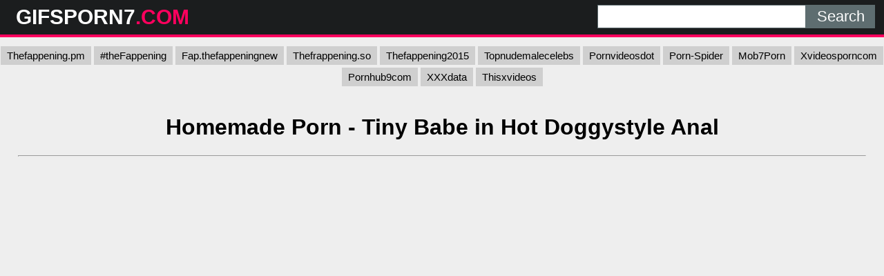

--- FILE ---
content_type: text/html; charset=UTF-8
request_url: https://gifsporn7.com/vghp/acrobaticmadeagle/
body_size: 4264
content:
<!DOCTYPE html>
<html lang="en">
<head>
	<meta charset="UTF-8">
	<title>Homemade Porn - Tiny Babe in Hot Doggystyle Anal - GIFSPORN7.COM</title>
	<meta name="viewport" content="width=device-width, initial-scale=1">
	<meta name="description" content="Top porn movies - Homemade Porn - Tiny Babe in Hot Doggystyle Anal">
	<meta property="og:url" content="https://gifsporn7.com/vghp/acrobaticmadeagle/">
	
	<meta property="og:title" content="Homemade Porn - Tiny Babe in Hot Doggystyle Anal">
	<meta property="og:description" content="Homemade Porn - Tiny Babe in Hot Doggystyle Anal">
	<meta property="og:site_name" content="GifsPorn7.com">
	<meta http-equiv="x-dns-prefetch-control" content="on">
	<link rel="canonical" href="https://gifsporn7.com/vghp/acrobaticmadeagle/">
	<link rel="apple-touch-icon" sizes="180x180" href="/img/apple-touch-icon.png">
	<link rel="icon" type="image/png" sizes="32x32" href="/img/favicon-32x32.png">
	<link rel="icon" type="image/png" sizes="16x16" href="/img/favicon-16x16.png">
	<link rel="manifest" href="/img/site.webmanifest">
	<link rel="shortcut icon" href="/favicon.ico" type="image/x-icon">
	<link rel="icon" href="/favicon.ico" type="image/x-icon">
	<link rel="stylesheet" href="https://cdn.fluidplayer.com/v2/current/fluidplayer.min.css" type="text/css"/>
	<style>
	,.copy,.tld{font-weight:700}.logo,.search{min-width:250px;line-height:50px}h2{padding:0;margin:10px;font-size:22px;text-align:center}.description,.logo,.models,.search,.sitename{line-height:50px}body{background-color:#eee;font-family:Arial,sans-serif;margin:0;padding:0}header{width:100%;min-height:50px;display:inline-block;background:#1b1d1e;margin-bottom:7px;z-index:10}.sitename{margin:0;text-transform:uppercase;color:#fff;font-size:30px;float:left;font-weight:700;padding-left:10px}article{width:95%;max-width:900px;padding:20px 10px 10px 10px;margin:auto}footer{width:100%;text-align:center;color:#000}.clear{clear:both}.copy{font-size:1.5em}input[type=submit]{height:34px;width:100px;color:#fff;font-size:22px;text-align:center;background:#5e6d70;border:0;margin:0;padding:0;float:right;-webkit-appearance:none;border-radius:0;cursor:pointer}input[type=text]{-webkit-appearance:none;border-radius:0;height:32px;width:300px;border:1px solid #5e6d70;outline:0;margin:0;padding:0;float:right;font-size:22px;text-indent:8px}.logo,.search{float:left}.logo{width:32%;padding-left:1%}.tld{color:#ff005e}.description{float:left;font-size:22px;font-weight:500;text-transform:uppercase;color:#fff;width:33%}.search{width:32%;display:inline-block;padding-right:1%}.search form{margin:7px 0}.black-line{width:100%;height:4px;background:#ff005e}.allcat{color:#fff;margin:auto;text-decoration:none;font-size:22px;font-weight:500;user-select:none;background:#ff005e;padding:7px 12px;outline:0;display:none}@media all and (max-width:1440px){.description{display:none}.logo,.search{width:49%}}@media all and (max-width:840px){.nav_buttons{display:none}.allcat{display:inline}nav{text-align:center}.logo,.sitename{width:100%}.logo,.models,.search,.sitename{text-align:center;padding:0}.description{display:none}.sitename{max-width:100%;min-width:250px;margin:auto}.search{width:100%!important}.black-line{display:block;background:#1b1d1e}input[type=text]{width:75%;border:0;height:34px}input[type=submit]{width:25%;padding-right:1%}}.nav_buttons{padding:0 2% 0 2%}.redcat{color:#fff;text-decoration:none;user-select:none;background:#ff005e;padding:5px 9px;outline:0;line-height:31px;font-size:15px}.gcat{color:#000;text-decoration:none;user-select:none;background:#cfcfcf;padding:5px 9px;outline:0;line-height:31px;font-size:15px}.gcat:hover{background:#ababab}.container{padding:0 2% 0 2%}.item{width:304px}.item p{max-width:300px;background:#cfcfcf;text-align:center;padding:5px 0 5px 0;margin:1px 0 1px 0}.item .block{background:#cfcfcf;padding:2px}.dmca{color:#000;font-weight:700}.vc{height:550px;max-width:976px;margin:auto}@media screen and (max-width:580px){.vc{height:325px}}.small{font-size:.8em;color:#000;padding:2px}.medium{font-size:1.1em;color:#000;padding:2px}.big{font-size:1.5em;color:#000;padding:2px}
	</style>
</head>
<body>
<script data-cfasync="false" type="text/javascript" src="//zvetokr2hr8pcng09.com/aas/r45d/vki/1813923/tghr.js"></script>
<header>
	<div class="logo"><a href="/"><div class="sitename">GIFSPORN7<span class="tld">.COM</span></div></a></div>
	<div class="description">Top <span class="tld">sexy gifs</span> Online</div>
	<div class="search">
		<form action="/" method="get">
			<input type="submit" value="Search">
			<input type="text" name="search">
		</form>
		<div class="clear"></div>
	</div>
	<div class="clear"></div>
	<div class="black-line"></div>
</header>

            <center>
            <a class="gcat" href="https://thefappening.pm/">Thefappening.pm</a>
			<a class="gcat" href="https://fap.thefappening.one/">#theFappening</a>
			<a class="gcat" href="https://fap.thefappeningnew.com/">Fap.thefappeningnew</a>
			<a class="gcat" href="https://a.thefrappening.so/">Thefrappening.so</a>
			<a class="gcat" href="https://thefappening2015.com/">Thefappening2015</a>
			<a class="gcat" href="https://fap.topnudemalecelebs.com/">Topnudemalecelebs</a>
			<a class="gcat" href="https://pornvideosdot.com/">Pornvideosdot</a>
			<a class="gcat" href="https://porn-spider.com/">Porn-Spider</a>
			<a class="gcat" href="https://mob7porn.com/">Mob7Porn</a>
			<a class="gcat" href="https://xvideosporncom.com/">Xvideosporncom</a>
			<a class="gcat" href="https://pornhub9com.com/">Pornhub9com</a>
			<a class="gcat" href="https://xxxdata.net/">XXXdata</a>
			<a class="gcat" href="https://thisxvideos.com/">Thisxvideos</a>
			</center>
			<br>

<div class="container">
	<h1 style="text-align: center;">Homemade Porn - Tiny Babe in Hot Doggystyle Anal</h1>
	
	<center> 
	<script data-cfasync="false" type="text/javascript" src="//omzylhvhwp.com/lv/esnk/1871796/code.js" async id="__clb-1871796"></script>
 </center>
 
	<hr>
	<div class="vc">
	    <div style='position:relative; padding-bottom:56.25%'>
		<iframe src='https://www.redgifs.com/ifr/acrobaticmadeagle' frameBorder='0' scrolling='no' width='100%' height='100%' style='position:absolute; top:0; left:0;' allowFullScreen></iframe>
	    </div>
	</div>
</div>
<div class="clear"></div>



<script src="/js/magic-grid.min.js"></script>
<div class="container">
	<h2>More <strong>Homemade Porn - Tiny Babe in Hot Doggystyle Anal</strong> videos</h2>
	
	<style>.glinks{color:#000;text-decoration:underline;}.glinks:hover{text-decoration:none}</style>	
	<div class="grid">
	
		<div class="item">
			<div class="block">
				<a href="/vghp/glisteningcreativehen/">
				<img class="lazyload" src="[data-uri]" data-src="https://static.gifsporn7.com/3/a/6/glisteningcreativehen.jpg" style="width: 300px; height: 169px" alt="Homemade Porn - Hottest Doggystyle Anal with Slut Petite Babe"></a>
				<p>Homemade Porn - Hottest Doggystyle Anal with Slut Petite Babe</p>
			</div>
		</div>
	
		<div class="item">
			<div class="block">
				<a href="/vghp/cheaphelplessantelope/">
				<img class="lazyload" src="[data-uri]" data-src="https://static.gifsporn7.com/0/d/2/cheaphelplessantelope.jpg" style="width: 300px; height: 169px" alt="Homemade Porn Hot Blonde Babe Katie Kush Doggystyle"></a>
				<p>Homemade Porn Hot Blonde Babe Katie Kush Doggystyle</p>
			</div>
		</div>
	
		<div class="item">
			<div class="block">
				<a href="/vghp/ornatepaltrycoyote/">
				<img class="lazyload" src="[data-uri]" data-src="https://static.gifsporn7.com/4/f/4/ornatepaltrycoyote.jpg" style="width: 300px; height: 169px" alt="Homemade Porn - Big Ass Brunette Babe Fucked in Doggystyle"></a>
				<p>Homemade Porn - Big Ass Brunette Babe Fucked in Doggystyle</p>
			</div>
		</div>
		<div class="item">
			<div class="block">
				<a class="glinks" href="/vghp/misguidedobviousgallinule/">
				<p>Homemade Porn - Amazing ANAL Doggystyle With Hot Big Ass Babe</p>
				</a>
			</div>
		</div>
	
		<div class="item">
			<div class="block">
				<a href="/vghp/criminaloilyafghanhound/">
				<img class="lazyload" src="[data-uri]" data-src="https://static.gifsporn7.com/1/e/7/criminaloilyafghanhound.jpg" style="width: 300px; height: 169px" alt="Homemade Porn - Big Ass Babe in Outdoor POV Doggystyle"></a>
				<p>Homemade Porn - Big Ass Babe in Outdoor POV Doggystyle</p>
			</div>
		</div>
	
		<div class="item">
			<div class="block">
				<a href="/vghp/easygoingwellmadehermitcrab/">
				<img class="lazyload" src="[data-uri]" data-src="https://static.gifsporn7.com/0/b/0/easygoingwellmadehermitcrab.jpg" style="width: 300px; height: 169px" alt="Homemade Porn - Cute Tiny Babe Gets Her Tight ass fucked in Doggystyle"></a>
				<p>Homemade Porn - Cute Tiny Babe Gets Her Tight ass fucked in Doggystyle</p>
			</div>
		</div>
		<div class="item">
			<div class="block">
				<a class="glinks" href="/vghp/aromaticamusingemeraldtreeskink/">
				<p>Amazing Homemade Porn - Doggystyle Anal Threesome</p>
				</a>
			</div>
		</div>
	
		<div class="item">
			<div class="block">
				<a href="/vghp/bonyimperturbableafricanhornbill/">
				<img class="lazyload" src="[data-uri]" data-src="https://static.gifsporn7.com/b/9/e/bonyimperturbableafricanhornbill.jpg" style="width: 300px; height: 169px" alt="Homemade Porn - Perfect PAWG In Hottest Anal Doggystyle"></a>
				<p>Homemade Porn - Perfect PAWG In Hottest Anal Doggystyle</p>
			</div>
		</div>
	
		<div class="item">
			<div class="block">
				<a href="/vghp/speedyannualintermediateegret/">
				<img class="lazyload" src="[data-uri]" data-src="https://static.gifsporn7.com/3/9/5/speedyannualintermediateegret.jpg" style="width: 300px; height: 169px" alt="Homemade Porn - PAWG Babe in Hot Doggystyle"></a>
				<p>Homemade Porn - PAWG Babe in Hot Doggystyle</p>
			</div>
		</div>
	
		<div class="item">
			<div class="block">
				<a href="/vghp/fatalgiantbufeo/">
				<img class="lazyload" src="[data-uri]" data-src="https://static.gifsporn7.com/8/6/a/fatalgiantbufeo.jpg" style="width: 300px; height: 169px" alt="Homemade Porn – Amazing PAWG Babe in Perfect Doggystyle"></a>
				<p>Homemade Porn – Amazing PAWG Babe in Perfect Doggystyle</p>
			</div>
		</div>
		<div class="item">
			<div class="block">
				<a class="glinks" href="/vghp/fluidimprobableiriomotecat/">
				<p>Homemade Porn - Hot Tiny schoolgirl loves Deep Anal</p>
				</a>
			</div>
		</div>
	
		<div class="item">
			<div class="block">
				<a href="/vghp/disastrouspessimisticfennecfox/">
				<img class="lazyload" src="[data-uri]" data-src="https://static.gifsporn7.com/4/c/b/disastrouspessimisticfennecfox.jpg" style="width: 300px; height: 169px" alt="Homemade Porn - Thick Ass Babe Fucked in Hottest Doggystyle"></a>
				<p>Homemade Porn - Thick Ass Babe Fucked in Hottest Doggystyle</p>
			</div>
		</div>
		<div class="item">
			<div class="block">
				<a class="glinks" href="/vghp/soggymarvelousamurminnow/">
				<p>Homemade Porn - Big Ass Babe Fucked in Outdoor Doggystyle</p>
				</a>
			</div>
		</div>
		<div class="item">
			<div class="block">
				<a class="glinks" href="/vghp/alivebleakinvisiblerail/">
				<p>Homemade Porn - Perfect Doggystyle Anal with Hot Teen</p>
				</a>
			</div>
		</div>
		<div class="item">
			<div class="block">
				<a class="glinks" href="/vghp/exhaustedmemorablecormorant/">
				<p>Homemade Porn - Hottest Tiny Babe in Amazing Cowgirl Anal</p>
				</a>
			</div>
		</div>
		<div class="item">
			<div class="block">
				<a class="glinks" href="/vghp/verifiablekindheartedbangeltiger/">
				<p>Homemade Porn - Hot Curvy Babe Lena Paul Perfect Doggystyle Blowjob</p>
				</a>
			</div>
		</div>
		<div class="item">
			<div class="block">
				<a class="glinks" href="/vghp/meanfragrantcanadagoose/">
				<p>Homemade Porn - Massive Big Ass Babe Fucked in Doggystyle</p>
				</a>
			</div>
		</div>
		<div class="item">
			<div class="block">
				<a class="glinks" href="/vghp/hoarsedifferentcopperbutterfly/">
				<p>Homemade Porn - Beautiful and Hot Brunette Babe Fucked in Doggystyle Anal</p>
				</a>
			</div>
		</div>
		<div class="item">
			<div class="block">
				<a class="glinks" href="/vghp/unsungwholehummingbird/">
				<p>Homemade Porn - Hot Curvy Babe Loves Doggystyle Anal</p>
				</a>
			</div>
		</div>
	
		<div class="item">
			<div class="block">
				<a href="/vghp/keenheftyelver/">
				<img class="lazyload" src="[data-uri]" data-src="https://static.gifsporn7.com/6/1/6/keenheftyelver.jpg" style="width: 300px; height: 169px" alt="Homemade Porn - Hot Doggystyle Anal With Small Babe Hime Marie"></a>
				<p>Homemade Porn - Hot Doggystyle Anal With Small Babe Hime Marie</p>
			</div>
		</div>
		<div class="item">
			<div class="block">
				<a class="glinks" href="/vghp/generalimpassionedeyra/">
				<p>Homemade Porn - Amazing PAWG And BIG Tits Babe in Hot Doggystyle</p>
				</a>
			</div>
		</div>
		<div class="item">
			<div class="block">
				<a class="glinks" href="/vghp/flashyfantasticbagworm/">
				<p>Homemade Porn - Thick Slim Babe fucked in Hot Doggystyle</p>
				</a>
			</div>
		</div>
	
	</div>
</div>
<script>
let magicGrid = new MagicGrid({
  container: '.grid',
  animate: true,
  gutter: 2,
  static: true,
  useMin: true
});

magicGrid.listen();
</script>

<div class="container">
	<article style="background: #cfcfcf; margin: 10px auto;">
		<h2>Top gifs</h2>
		<a href="/sghp/oussy-me/" title="oussy me" class="medium">oussy me</a> 
		<a href="/sghp/mature-horney/" title="mature horney" class="big">mature horney</a> 
		<a href="/sghp/alicia-fletcher-dope-whore-porn/" title="alicia fletcher dope whore porn" class="big">alicia fletcher dope whore porn</a> 
		<a href="/sghp/lanny-barby-solo/" title="lanny barby solo" class="medium">lanny barby solo</a> 
		<a href="/sghp/outdoor-anus/" title="outdoor anus" class="small">outdoor anus</a> 
		<a href="/sghp/malay-tudung-hijab-fuck-outdoor/" title="malay tudung hijab fuck outdoor" class="medium">malay tudung hijab fuck outdoor</a> 
		<a href="/sghp/hd-sexxx-vdo-in/" title="hd sexxx vdo in" class="big">hd sexxx vdo in</a> 
		<a href="/sghp/dildo-makinesi/" title="dildo makinesi" class="medium">dildo makinesi</a> 
		<a href="/sghp/stuck-mom-fucked-rough-by-stepson-against-her-will-hentai/" title="stuck mom fucked rough by stepson against her will hentai" class="big">stuck mom fucked rough by stepson against her will hentai</a> 
		<a href="/sghp/teacher-rape-student-in-class-room-video/" title="teacher rape student in class room video" class="medium">teacher rape student in class room video</a> 
		<a href="/sghp/poran-satar/" title="poran satar" class="big">poran satar</a> 
		<a href="/sghp/all-game-of-thrones-sex-and-nudity-full-movie/" title="all game of thrones sex and nudity full movie" class="medium">all game of thrones sex and nudity full movie</a> 
		<a href="/sghp/hindi-hd-rape-porn-with-diolouge/" title="hindi hd rape porn with diolouge" class="big">hindi hd rape porn with diolouge</a> 
		<a href="/sghp/juhi-chawla-xxx-video-com/" title="juhi chawla xxx video com" class="medium">juhi chawla xxx video com</a> 
		<a href="/sghp/xxx-send-leon/" title="xxx send leon" class="medium">xxx send leon</a> 
		<a href="/sghp/napali-xxnxx/" title="napali xxnxx" class="medium">napali xxnxx</a> 
		<a href="/sghp/student-malaysia/" title="student malaysia" class="big">student malaysia</a> 
		<a href="/sghp/14-yeras-old-girls-xx-video/" title="14 yeras old girls xx video" class="medium">14 yeras old girls xx video</a> 
		<a href="/sghp/russian-prego/" title="russian prego" class="medium">russian prego</a> 
		<a href="/sghp/faketaxi-turkce-altyazili-ilk-anal/" title="faketaxi turkce altyazili ilk anal" class="big">faketaxi turkce altyazili ilk anal</a> 
	</article>
</div>
<footer>
	<p>Copyright 2025, gifsporn7.com</p>
	<p><a href="/dmca/" class="dmca">DMCA & Content removal</a></p>
</footer>

<script src="/js/lazysizes.min.js" async></script>
<div style="display:none;">
<!--LiveInternet counter--><a href="https://www.liveinternet.ru/click"
target="_blank"><img id="licnt85FC" width="31" height="31" style="border:0" 
title="LiveInternet"
src="[data-uri]"
alt=""/></a><script>(function(d,s){d.getElementById("licnt85FC").src=
"https://counter.yadro.ru/hit?t44.6;r"+escape(d.referrer)+
((typeof(s)=="undefined")?"":";s"+s.width+"*"+s.height+"*"+
(s.colorDepth?s.colorDepth:s.pixelDepth))+";u"+escape(d.URL)+
";h"+escape(d.title.substring(0,150))+";"+Math.random()})
(document,screen)</script><!--/LiveInternet-->
</div></body>
</html>